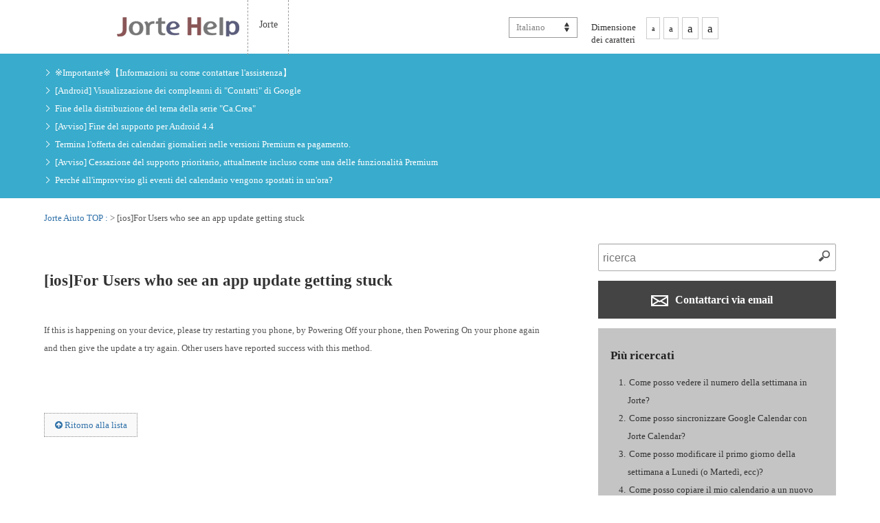

--- FILE ---
content_type: text/html; charset=UTF-8
request_url: https://support.jorte.net/information/detail.php?id=38&lang=it
body_size: 19646
content:
<!DOCTYPE html>
<html prefix="og: http://ogp.me/ns" dir="ltr" lang="it">
  <head>
    <meta http-equiv="content-type" content="text/html; charset=UTF-8">
    <meta name="viewport" content="width=device-width, initial-scale=1.0, minimum-scale=1.0, maximum-scale=1.0, user-scalable=0"> 
    <meta charset="utf-8" />
    
    <title>Jorte Aiuto</title>
    <meta name="description"		 content="Over 20,000,000 Jorte calendar & personal organizer user around the world, Jorte is the most functional calendar and organizer as easy use as paper." />
    <meta name="keywords"		 content="Jorte, Android, organizer, datebook, Calendar, Cloud, Google, Google Calendar, Google Tasks, Google Tasks, Local, synchronization, Plan, Schedule, Events, daily report, diary, free of charge" />
    <meta name="author"			 content="Jorte Inc." />
    
    <!-- for twitter / facebook -->
    <meta property="og:locale"		 content="en" />
    <meta property="og:type"		 content="website" />
    <meta property="og:site_name"	 content="Jorte Aiuto" />
    <meta property="og:image"		 content="jrtp593047c0cacaf.jpg" />
    <meta property="og:title"		 content="Jorte Aiuto" />
    <meta property="og:url"		 content="https://support.jorte.net/information/detail.php?id=38&lang=it" />
    <meta property="og:description"	 content="Over 20,000,000 Jorte calendar & personal organizer user around the world, Jorte is the most functional calendar and organizer as easy use as paper." />
    
    <meta name="twitter:card"		 content="summary" />
    <meta name="twitter:site"		 content="https://support.jorte.net/information/detail.php?id=38&lang=it" />
    <meta name="twitter:title"		 content="Jorte Aiuto" />
    <meta name="twitter:description"	 content="Over 20,000,000 Jorte calendar & personal organizer user around the world, Jorte is the most functional calendar and organizer as easy use as paper." />
    <meta name="twitter:image"		 content="jrtp593047c0cacaf.jpg" />
    <!-- /twitter / facebook -->
    
    <link href="jrtp593047c0cab44.ico" rel="apple-touch-icon-precomposed">
    <link rel="shortcut icon" href="jrtp593047c0cab44.ico" />
    
    <!--[if lt IE 9]>
    <script src="/Assets/js/html5shiv.js"></script>
    <script src="/Assets/js/css3-mediaqueries.js"></script>
    <![endif]-->
    
    <!-- <meta name="p:domain_verify" content="994bb7ebe97ec39e8f1809270d15e4fb"> -->
    
    <!-- Base CSS -->
    <link rel="stylesheet" media="all" href="/Assets/css/style.css">
    <link rel="stylesheet" media="all" href="/Assets/css/set.css">
    <link rel="alternate stylesheet" type="text/css" href="/Assets/css/mojiS.css" title="small" />
    <link rel="alternate stylesheet" type="text/css" href="/Assets/css/mojiM.css" title="standard" />
    <link rel="alternate stylesheet" type="text/css" href="/Assets/css/mojiL.css" title="large" />
    <link rel="alternate stylesheet" type="text/css" href="/Assets/css/mojiO.css" title="overlarge" />
    
    <link rel="stylesheet" type="text/css" media="screen and (min-width: 780px)" href="/Assets/css/stylePC.css" />
    <link rel="stylesheet" type="text/css" media="screen and (max-width: 779px)" href="/Assets/css/styleSP.css" />
    <link rel="stylesheet" media="all" href="/Assets/css/spNavi.css">
    
    <link href="/Assets/css/font-awesome.css" rel="stylesheet">
    <link rel='stylesheet prefetch' href='https://maxcdn.bootstrapcdn.com/font-awesome/4.2.0/css/font-awesome.min.css'>
    <link rel='stylesheet prefetch' href='https://fonts.googleapis.com/css?family=Roboto:400,100,400italic,700italic,700'>
    <!-- / Base CSS -->
    
    <!-- Custom CSS -->
    <link rel="stylesheet" media="all" href="/Assets/css/custom-style.css">
        <!-- / Custom CSS -->
    
    <!-- Base JS -->
    <script src='https://cdnjs.cloudflare.com/ajax/libs/jquery/2.1.3/jquery.min.js'></script>
    <script src="/Assets/js/styleswitcher.js"></script>
    <script src="/Assets/js/jquery-1.js"></script>
    <script type="text/javascript" src="/Assets/js/accordion-menu.js"></script>
    <script type="text/javascript" src="/Assets/js/swiper.js"></script>
    <!-- / Base JS -->
    
</head>
<body onContextmenu="return false">
<noscript><iframe src="//www.googletagmanager.com/ns.html?id=GTM-MHFMFM"
height="0" width="0" style="display:none;visibility:hidden"></iframe></noscript>
<script>(function(w,d,s,l,i){w[l]=w[l]||[];w[l].push({'gtm.start':
new Date().getTime(),event:'gtm.js'});var f=d.getElementsByTagName(s)[0],
j=d.createElement(s),dl=l!='dataLayer'?'&l='+l:'';j.async=true;j.src=
'//www.googletagmanager.com/gtm.js?id='+i+dl;f.parentNode.insertBefore(j,f);
})(window,document,'script','dataLayer','GTM-MHFMFM');</script><div id="fb-root"></div>
<script>(function(d, s, id) {
  var js, fjs = d.getElementsByTagName(s)[0];
  if (d.getElementById(id)) return;
  js = d.createElement(s); js.id = id;
  js.src = "//connect.facebook.net/it_IT/sdk.js#xfbml=1&appId=657506777660920&version=v2.0";
  fjs.parentNode.insertBefore(js, fjs);
}(document, 'script', 'facebook-jssdk'));</script><script>!function(d,s,id){var js,fjs=d.getElementsByTagName(s)[0],p=/^http:/.test(d.location)?'http':'https';if(!d.getElementById(id)){js=d.createElement(s);js.id=id;js.src=p+'://platform.twitter.com/widgets.js';fjs.parentNode.insertBefore(js,fjs);}}(document, 'script', 'twitter-wjs');</script>
  <div id="index"><!-- //////////// ▽INDEX //////////// -->

  <!-- ALL header -->
  <header>
    <!-- inner -->
<div class="inner" dir="ltr"><!-- fixed ltr -->
  <a href="/" class="header-logo"><img src="/Assets/img/_all/logo.gif" alt=""></a>
  <a href="#" class="menu-trigger sp"><img src="/Assets/img/_all/bunsmenu.gif" alt=""></a>
  <nav>
    <h2 class="hide-text-h0">Jorte Menu</h2>
    <ul class="navigation">
      <!-- <li><a href="/appli/?id=2">Jorte</a></li> -->
    <li><a href="/?appli=2">Jorte</a></li>
  </ul>

<ul class="user-navigation pc">
      <li class="pulldown-menu">
      <a href="javascript:void(0)" onclick="return false;">Italiano</a>
      <ul class="lang-pulldown-others">
                  <li><a href="/information/detail.php?id=38&lang=en">English</a></li>
                  <li><a href="/information/detail.php?id=38&lang=ja">日本語</a></li>
                  <li><a href="/information/detail.php?id=38&lang=de">Deutsch</a></li>
                  <li><a href="/information/detail.php?id=38&lang=ko">한국어</a></li>
                  <li><a href="/information/detail.php?id=38&lang=fr">Français</a></li>
                  <li><a href="/information/detail.php?id=38&lang=es">Español</a></li>
                  <li><a href="/information/detail.php?id=38&lang=th">ภาษาไทย</a></li>
                  <li><a href="/information/detail.php?id=38&lang=pl">Polski</a></li>
                  <li><a href="/information/detail.php?id=38&lang=ru">Русский</a></li>
                  <li><a href="/information/detail.php?id=38&lang=tr">Türkçe</a></li>
                  <li><a href="/information/detail.php?id=38&lang=ar">العربية</a></li>
                  <li><a href="/information/detail.php?id=38&lang=zh-CN">中文简体字</a></li>
                  <li><a href="/information/detail.php?id=38&lang=zh-TW">中文繁體字</a></li>
              </ul>
    </li>
    
  
   <li>
    <div id="MojiSize">
      <div id="MojiSizeL">Dimensione dei caratteri</div>
      <div id="MojiSizeR">
        <ul class="fontSize">
          <li class="MojiS small"><a href="javascript:void(0);" onclick="setActiveStyleSheet('small'); return false;">a</a></li>
          <li class="MojiM standard"><a href="javascript:void(0);" onclick="setActiveStyleSheet('standard'); return false;">a</a></li>
          <li class="MojiL large"><a href="javascript:void(0);" onclick="setActiveStyleSheet('large'); return false;">a</a></li>
          <li class="MojiL overlarge"><a href="javascript:void(0);" onclick="setActiveStyleSheet('overlarge'); return false;">a</a></li>
        </ul>
      </div>
    </div>
  </li>
</ul>
  </nav>
</div>
<!-- /.inner -->
 
  </header>
  <!-- /ALL header -->

  <!-- //////////////////////////////////// * contents-body * //////////////////////////////////// -->
  <div class="contents-body">
    
    <!-- infoBlue -->
    <section id="infoBlue">

  <ul>
                
      
                                          <li><a href="/information/detail.php?id=801&device=1" >※Importante※【Informazioni su come contattare l'assistenza】</a></li>
                    
      
                                          <li><a href="/information/detail.php?id=773&device=1" >[Android] Visualizzazione dei compleanni di "Contatti" di Google</a></li>
                    
      
                                          <li><a href="/information/detail.php?id=737&device=1" >Fine della distribuzione del tema della serie "Ca.Crea"</a></li>
                    
      
                                          <li><a href="/information/detail.php?id=654&device=1" >[Avviso] Fine del supporto per Android 4.4</a></li>
                    
      
                                          <li><a href="/information/detail.php?id=544&device=1" >Termina l'offerta dei calendari giornalieri nelle versioni Premium ea pagamento.</a></li>
                    
      
                                          <li><a href="/information/detail.php?id=462&device=1" >[Avviso] Cessazione del supporto prioritario, attualmente incluso come una delle funzionalità Premium</a></li>
                    
      
                                          <li><a href="/information/detail.php?id=447&device=1" >Perché all'improvviso gli eventi del calendario vengono spostati in un'ora?</a></li>
                      
      </ul>
</section>
 
    <!-- /infoBlue -->

    <!-- DrawerMenu -->
    <div class="drawerMENU sp">
<!-- SP SPdrawer -->
<div class="overlay"></div>

<nav class="spNavi">
  <ul>
    <li class="noArrow">
      
      <!-- 検索 -->
      <dl class="search2">
        <dt><input id="search-box-text-sp" type="text" name="search" value="" onChange="moveSearchPagesSP('', '1');" placeholder="ricerca" /></dt>
        <dd><button onClick="return moveSearchPagesSP('', '1');"><span></span></button></dd>
      </dl>
      <!-- /検索 -->
    </li>

        <li class="openNav">
      <a href="javascript:void(0)"><span>Selezionare applicazione</span></a>
    </li>
    <div class="openedNav">
            	<li><a href="/?appli=2">Jorte</a></li>
          </div>
    
    <li class="openNav">
      <a href="javascript:void(0)"><span>Dimensione dei caratteri</span></a>
    </li>
    <div class="openedNav fontSize">
      <li class="noArrow small mojiac"><a href="javascript:void(0);" onclick="setActiveStyleSheet('small'); return false;"><span>a</span></a></li>
      <li class="noArrow standard"><a href="javascript:void(0);" onclick="setActiveStyleSheet('standard'); return false;"><span>a</span></a></li>
      <li class="noArrow large"><a href="javascript:void(0);" onclick="setActiveStyleSheet('large'); return false;"><span>a</span></a></li>
      <li class="noArrow overlarge"><a href="javascript:void(0);" onclick="setActiveStyleSheet('overlarge'); return false;"><span>a</span></a></li>
    </div>

        <li class="openNav">
      <a href="javascript:void(0)"><span>Selezionare la lingua</span></a>
    </li>
    <div class="openedNav">
              <li><a href="/information/detail.php?id=38&lang=en">English</a></li>
              <li><a href="/information/detail.php?id=38&lang=ja">日本語</a></li>
              <li><a href="/information/detail.php?id=38&lang=de">Deutsch</a></li>
              <li><a href="/information/detail.php?id=38&lang=ko">한국어</a></li>
              <li><a href="/information/detail.php?id=38&lang=fr">Français</a></li>
              <li><a href="/information/detail.php?id=38&lang=es">Español</a></li>
              <li><a href="/information/detail.php?id=38&lang=th">ภาษาไทย</a></li>
              <li><a href="/information/detail.php?id=38&lang=pl">Polski</a></li>
              <li><a href="/information/detail.php?id=38&lang=ru">Русский</a></li>
              <li><a href="/information/detail.php?id=38&lang=tr">Türkçe</a></li>
              <li><a href="/information/detail.php?id=38&lang=ar">العربية</a></li>
              <li><a href="/information/detail.php?id=38&lang=zh-CN">中文简体字</a></li>
              <li><a href="/information/detail.php?id=38&lang=zh-TW">中文繁體字</a></li>
          </div>
    
  </ul>
</nav>
<!-- SP SPdrawer -->
 </div>
    <!-- /DrawerMenu -->

    <section id="breadcrumbs">
      <div class="breadcrumbsLink"><a href="/">Jorte Aiuto TOP : </a> > <span id="crumb-detail-category"></span></div>
    </section>

    <!-- /.contents-area -->
    <div class="contents-area">

      <!-- //////////////////////////////////// * MAIN * //////////////////////////////////// -->
      <div class="mainarea">

        <!-- submenuswip -->
         
        <!-- /submenuswip -->

        <!-- information detail -->
        

  <!-- INFO page -->
  <section class="information">

    <h1>[ios]For Users who see an app update getting stuck</h1>

    <!-- intro -->
    <div class="textarea">
      <p>If this is happening on your device, please try restarting you phone, by Powering Off your phone, then Powering On your phone again and then give the update a try again. Other users have reported success with this method.</p>    </div>

  </section>

  <div class="BackLink">
    <a class="button" href="./"><i class="fa fa-arrow-circle-up"></i> Ritorno alla lista</a>
  </div>



 
        <!-- / information detail -->

      </div><!-- //////////// △ MAIN  //////////// -->

      <!-- //////////// * SIDE * //////////// -->
      <div class="sidearea">


<!-- 検索 -->
<dl class="search2">
<dt><input id="search-box-text" type="text" name="search" value="" onChange="moveSearchPages('', '');" placeholder="ricerca" /></dt>
<dd><button onClick="return moveSearchPages('', '');"><span></span></button></dd>
</dl>
<!-- /検索 -->

<div class="MailButton">
      <a class="button buttonBK" href="/inquiry/"><img src="/Assets/img/_all/ico_mail.png">  Contattarci via email</a>
    <!-- <a class="button buttonBK" href="mailto:support@jorte.com"><img src="/Assets/img/_all/ico_mail.png">  Contattarci via email</a> -->
  </div>

<div class="FormButton">
 <a class="button buttonBK" href="/inquiry/">
 Modulo di Contatto</a>
</div>


<!-- DeviceList -->
<!-- DeviceList -->
<!-- /DeviceList --> 
<!-- /DeviceList -->

<!-- AccessRank -->
<!-- AccessRank -->

  <div id="AccessRank">

    <h2>Più ricercati</h2>

    <ol>
                            

        <li><a href="/article/detail.php?id=970&device=1">Come posso vedere il numero della settimana in Jorte?<!-- [334] --></a></li>
                              

        <li><a href="/article/detail.php?id=935&device=1">Come posso sincronizzare Google Calendar con Jorte Calendar?<!-- [6] --></a></li>
                              

        <li><a href="/article/detail.php?id=957&device=1">Come posso modificare il primo giorno della settimana a Lunedi (o Martedì, ecc)?<!-- [3] --></a></li>
                              

        <li><a href="/article/detail.php?id=938&device=1">Come posso copiare il mio calendario a un nuovo telefono?<!-- [2] --></a></li>
                              

        <li><a href="/article/detail.php?id=958&device=1">Come posso ingrandire la dimensione dei caratteri?<!-- [2] --></a></li>
                  </ol>

        <div class="LinkRight"><a href="/ranking/access.php">> Vedi più</a></div>

  </div>

<!-- /AccessRank -->

<!-- /AccessRank -->

<!-- QuestionRank -->
<!-- QuestionRank -->
<!-- /QuestionRank -->

<!-- /QuestionRank -->

<!-- OtherBox -->
<!-- OtherBox -->
  <div id="OthersLink">
    <p><a href="/information/"><i class="fa fa-check-square"></i> Annunci precedenti</a></p>
  </div>
<!-- /OtherBox --> 
<!-- /OtherBox -->


</div>
 
      <!-- //////////// * SIDE * //////////// -->

    </div><!-- /.contents-area -->

  </div>
  <!-- ////////////  ▲ contents-body  //////////// -->

  <!-- ALL footer -->
  <footer>
    <!-- footer -->
<div class="inner">
  <div class="clearfix">
    <nav class="footnav">
      <ul class="clearfix">
        <li><a href="http://www.jorte.com/en/company.php">About Us</a></li>
	        <li><a href="http://www.jorte.com/en/kiyaku.php">Terms of Use</a></li>
        <li><a href="http://www.jorte.com/en/privacy.php">Privacy Policy</a></li>
	      </ul>
    </nav>
    <div class="foot-sns">
      <ul class="clearfix">
        	  <li><div class="fb-like" data-href="https://www.facebook.com/jorte.net" data-layout="button" data-action="like" data-show-faces="false" data-share="false"></div></li>
	        	  <li><a href="https://twitter.com/share" class="twitter-share-button" data-lang="en" data-count="none">twitter</a></li>
	        	  <li><div class="g-plusone" data-size="medium" data-annotation="none"></div></li>
	      </ul>
    </div>
  </div>
  <p class="copyright opensans">&#169; 2025 <a href="http://www.jorte.com/">Jorte Inc.</a> All Rights Reserved.</p>
  <div class="to-top"><a href="#">All'inizio di pagina<img src="/Assets/img/_all/arrow-up.png" alt="Close Menu" width="22" height="12"></a></div>
</div>
<div id="modal-back">
  <div id="media-modal-box">
    <p>広告出稿やコラボレーションのご相談については、以下のアドレスまでご連絡ください。<br>
    <a href="mailto:media@jorte.com">media@jorte.com</a><br></p>
  </div>
</div>
 
  </footer>
  <!-- /ALL footer -->

  <!-- contact -->
  <div id="modal-back">
  <div id="media-modal-box">
    <p>広告出稿やコラボレーションのご相談については、以下のアドレスまでご連絡ください。<br>
    <a href="mailto:media@jorte.com">media@jorte.com</a><br></p>
  </div>
</div>
 
  <!-- /contact -->

    </div><!-- //////////// △INDEX //////////// -->

    <!---->
    
    <script type="text/javascript" src="/Assets/js/spNavi.js"></script>
    <script type="text/javascript" src="/Assets/js/custom_scripts.js"></script>
    
<script>
  var head = $('head');
  var headChildren = head.children();
  var childrenLength = headChildren.length;
  
  var ext_title = '[ios]For Users who see an app update getting stuck';
  var ext_head_title = ext_title + ' Jorte Aiuto';
  var ext_description = '';
  var ext_keyword = '';
  var ext_crumb_category = '[ios]For Users who see an app update getting stuck';
  
  if( ext_title != '' ) {
    window.document.title = ext_head_title;
    if($('#crumb-detail-title').length){
      $('#crumb-detail-title').text(ext_title);
    }
    if($('#crumb-detail-category').length){
      $('#crumb-detail-category').html(ext_crumb_category);
    }
  }
  
  if( childrenLength > 0 ) {
    for(var i = 0;i < childrenLength;i++){
      var metaName = headChildren.eq(i).attr('name');
      var metaProperty = headChildren.eq(i).attr('property');
      
      if( (metaName === 'twitter:title') && (ext_title != '') ) {
        headChildren.eq(i).attr('content', ext_title);
      }else if( ((metaName === 'description') || (metaName === 'twitter:description')) && (ext_description != '') ){
        headChildren.eq(i).attr('content', ext_description);
      }else if( (metaName === 'keyword') && (ext_keyword != '') ) {
        headChildren.eq(i).attr('content', ext_keyword);
      }
      
      if( (metaProperty === 'og:title') && (ext_title != '') ) {
        headChildren.eq(i).attr('content', ext_title);
      }else if( (metaProperty === 'og:description') && (ext_description != '') ){
        headChildren.eq(i).attr('content', ext_description);
      }
    }
  }
</script>

  </body>
</html>

--- FILE ---
content_type: text/html; charset=utf-8
request_url: https://accounts.google.com/o/oauth2/postmessageRelay?parent=https%3A%2F%2Fsupport.jorte.net&jsh=m%3B%2F_%2Fscs%2Fabc-static%2F_%2Fjs%2Fk%3Dgapi.lb.en.W5qDlPExdtA.O%2Fd%3D1%2Frs%3DAHpOoo8JInlRP_yLzwScb00AozrrUS6gJg%2Fm%3D__features__
body_size: 159
content:
<!DOCTYPE html><html><head><title></title><meta http-equiv="content-type" content="text/html; charset=utf-8"><meta http-equiv="X-UA-Compatible" content="IE=edge"><meta name="viewport" content="width=device-width, initial-scale=1, minimum-scale=1, maximum-scale=1, user-scalable=0"><script src='https://ssl.gstatic.com/accounts/o/2580342461-postmessagerelay.js' nonce="0vYd8xlPEkhi2JhsXcsX4w"></script></head><body><script type="text/javascript" src="https://apis.google.com/js/rpc:shindig_random.js?onload=init" nonce="0vYd8xlPEkhi2JhsXcsX4w"></script></body></html>

--- FILE ---
content_type: text/css
request_url: https://support.jorte.net/Assets/css/style.css
body_size: 33667
content:
@charset 'utf-8';

/* HTML5 Reset */

html, body, body div, span, object, iframe, h1, h2, h3, h4, h5, h6, p, blockquote, pre, abbr, address, cite, code, del, dfn, em, img, ins, kbd, q, samp, small, strong, sub, sup, var, b, i, dl, dt, dd, ul, li, fieldset, form, label, legend, table, caption, tbody, tfoot, thead, tr, th, td, article, aside, figure, footer, header, hgroup, menu, nav, section, time, mark, audio, video {
	margin: 0;
	padding: 0;
	border: 0;
	outline: 0;
	font-size: 100%;
	vertical-align: baseline;
	background: transparent;
}

article, aside, figure, footer, header, hgroup, nav, section {display: block;}
img, object, embed {max-width: 100%;height: auto;}
html {overflow-y: scroll;}
ul {list-style: none;}

/* for IE6 */
li {zoom: 1;}
blockquote, q {quotes: none;}
blockquote:before, blockquote:after, q:before, q:after {content: '';content: none;}

a {margin: 0;padding: 0;font-size: 100%;vertical-align: baseline;background: transparent;text-decoration: none; color: #39abcc;word-wrap: break-word;}
a:hover {text-decoration: underline;}
del {text-decoration: line-through;}
abbr[title], dfn[title] {border-bottom: 1px dotted #000;cursor: help;}
table {border-collapse: collapse;border-spacing: 0;}
th, td {font-weight: normal;vertical-align: middle;}
hr {display: block;height: 1px;border: 0;border-top: 1px solid #ccc;margin: 1em 0;padding: 0;}
input, select {vertical-align: middle;}

pre {
	white-space: pre; /* CSS2 */
	white-space: pre-wrap; /* CSS 2.1 */
	white-space: pre-line; /* CSS 3 (and 2.1 as well, actually) */
	word-wrap: break-word; /* IE */
}

input[type="radio"] {vertical-align: middle;}
input[type="checkbox"] {vertical-align: middle;*vertical-align: middle;}

.ie6 input {vertical-align: middle;}

select,input,textarea {font: 99% sans-serif;}
table {font-size: inherit;font: 100%;}

a:hover,
a:active {outline: none;}
small {font-size: 85%;}
strong {font-weight: bold;}
td img {vertical-align: top;}
sub, sup {font-size: 75%;line-height: 0;position: relative;}

sup {top: -0.5em;}
sub {bottom: -0.25em;}
pre, code, kbd, samp {font-family: monospace, sans-serif;}
.clickable, label, input[type=button], input[type=submit], button {cursor: pointer;}
button, input, select, textarea {margin: 0;}
button {width: auto;overflow: visible;}
.ie7 img {-ms-interpolation-mode: bicubic;}
.ie6 html {filter: expression(document.execCommand("BackgroundImageCache", false, true));}
.clearfix {width:100%;zoom: 1;}
.clearfix:before, .clearfix:after {content: "\0020";display: block;height: 0;overflow: hidden;clear: both;}
select,input,textarea {color: #333;}
::-moz-selection {background: #fcd700;color: #fff;text-shadow: none;}
::selection {background: #fcd700;color: #fff;text-shadow: none;}
ins {background-color: #fcd700;color: #000;text-decoration: none;}
mark {background-color: #fcd700;color: #000;font-style: italic;font-weight: bold;}

/* HTML5 Reset end
-------------------------------------------------------------------------------*/


/* -------------------------------------------------------------------------------
font-family
------------------------------------------------------------------------------- */

/* デフォルトフォントファミリー設定 */
body,input,textarea,details {font-family: sans-serif;}

/*日本語*/
html[lang="ja"] body,input,textarea,details {font-family: "Hiragino Kaku Gothic ProN" , "メイリオ" , "meiryo" , "Osaka" , "MS P Gothic" , "ＭＳ Ｐゴシック", sans-serif;}

/*English */
html[lang="en"] body,input,textarea,details,
/*Deutsch*/
html[lang="de"] body,input,textarea,details,
/*polski*/
html[lang="pl"] body,input,textarea,details,
/*Português*/
html[lang="pt"] body,input,textarea,details,
/*Türk*/
html[lang="tr"] body,input,textarea,details,{font-family: sans-serif;}
/*italiano*/
html[lang="it"] body,input,textarea,details {font-family: 'Times New Roman' , 'Times' , serif;}
/*français*/
html[lang="fr"] body,input,textarea,details,{font-family: 'GrasItalique' , sans-serif;}
/*español*/
html[lang="es"] body,input,textarea,details,{font-family: 'NigritaCursiva' , sans-serif;}
/*русский*/
html[lang="ru"] body,input,textarea,details {font-family: 'Times New Roman' , 'Arial';}
/*中文繁體字*/
html[lang="zh-CN"] body,input,textarea,details {font-family: "微軟正黑體" , sans-serif;}
/*中文简体字*/
html[lang="zh-TW"] body,input,textarea,details {font-family: "微软雅黑" , sans-serif;}
/*한국어*/
html[lang="ko"] body,input,textarea,details {font-family: "Gulim" , sans-serif;}
/*ภาษาไทย*/
html[lang="th"] body,input,textarea,details {font-family: 'Tahoma' , sans-serif;}
/*العربية*/
html[lang="ar"] body,input,textarea,details {font-family: 'Simplified Arabic' , 'Lucid Grande' , sans-serif; }


/* 配置 */
.left {float: left;}
.right {float:right;}
.alignleft {text-align:left}
.aligncenter {text-align:center}
.alignright {text-align:right}

/* ブロック要素・インライン要素 */
.dis-n {display: none;}
.dis-b {display: block;}
.dis-i {display: inline;}
.dis-ib {display: inline-block;}


/* テキスト飛ばし */
.hide-text {text-indent: -9999px;}
.hide-text-h0 {text-indent: -9999px;height: 0;}


/* フォント */

/* google open-sans */
.opensans {font-family: 'Open Sans', sans-serif;}

.bold {font-weight: bold;}
.italic {font-style: italic;}
.red {color: #ed4648;}

.line-height-narrow {line-height: 1.6 !important;}

.pt10 {padding-top: 10px;}
.mb10 {margin-bottom: 10px;}



/* *********************************
全体設定
********************************* */
body {
	width: 100%;
	background: #fff;
	font-size: 13px;
	color: #333;
	line-height: 1.4;
}


/* *********************************
ボックス設定
********************************* */

.inner {width: 100%;max-width: 1000px;margin: 0 auto;}
.contents-area {max-width: 1200px; width: 90%!important; margin: 1% auto; position: relative; overflow: hidden;}
.contents-body {width: 100%;padding-top: 80px; z-index: 5;}


/*section*/
#breadcrumbs {width: 100%; background: #fff;  float: left; text-align: center; margin:1% 0 2%; 0}
.breadcrumbsLink {text-align: left; margin: 0 auto;max-width: 1200px; width: 90%; color: #555; line-height: 180%;}
.submenuswip {width: 100%; background: #fff; margin-bottom: 5%; float: left;}
.listsupport {width: 100%; background: #fff; margin-bottom: 3%; padding-top: 5%;}
.supportmain {width: 100%; background: #fff; margin-bottom: 3%; padding-top: 5%;}
.information {width: 100%; background: #fff; margin-bottom: 3%; padding-top: 5%;}


/* *********************************
header
********************************* */

header {
	width: 100%;
	height: 80px;
	position: fixed;
	top: 0;
	display: block;
	background: #fff;
	z-index: 10000;
    border-bottom: 2px solid #39abcc;
}

.header-logo {float: left; min-width: 180px; height: 53px; padding-top: 1.5%; margin-right: 1%; padding-left: 3%;}




/* *********************************
ヘッダー内ナビゲーション
********************************* */

header nav {float: left;}
header nav h2 {text-indent: -9999px;width: 0;height: 0;}

#sp_menu_btn {display: none;}

.navigation {float: left;min-width: 310px;max-width: 413px;}

.navigation>li {
	float: left;
	-moz-box-sizing: border-box;
	-webkit-box-sizing: border-box;
	box-sizing: border-box;
    padding: 0 5%;
    border-right:1px dashed #999;
    height: 80px;
}

.navigation>li:first-child{border-left:1px dashed #999;}

.navigation>li>a {
	display: block;
    color: #444;
    margin-top: 25px;
    text-decoration: none;
    font-size: 110%;
}

.navigation>li>a:hover {
	display: block;
    color: #39abcc;
    margin-top: 25px;
    text-decoration: none;
}
.navigation>li>a:active {
	display: block;
    color: #39abcc;
    margin-top: 25px;
    text-decoration: none;
}


/* 文字サイズ */
#MojiSize {margin-top: 25px; width: 400px; overflow: hidden; position: absolute;}
#MojiSizeL {width: 18%; float: left; padding-top: 1.5%;}
#MojiSizeR {width: 80%;text-align: right; float: right;}

ul.fontSize {
	*zoom: 1; /*forIE6,7*/
	margin-bottom: 0;
}
ul.fontSize:after {
	content: "";
	display: block;
	clear: both; 
}
ul.fontSize li {
padding: 15px 7px;
    margin-right: 5px;
    float: left;
    cursor: pointer;
    display: block;
    color: #444;
    width: auto;
    height: 12px;
    border: 1px solid #ccc;
    line-height: 1px;
    text-decoration: none;
}

ul.fontSize li a {color: #222;}
ul.fontSize li a:hover {color: #39abcc; font-weight: bold;}
ul.fontSize li a:visited {color: #39abcc; font-weight: bold; border: none;}
ul.fontSize li a:focus {outline: none;}

ul.fontSize li.mojiac {background: #39abcc;}
ul.fontSize li.mojiac a {color: #ffffff!important;}

.MojiS {font-size:80%;}
.MojiM {font-size:100%;}
.MojiL {font-size:130%;}
.MojiO {font-size:160%;}










/* ここから消す？

.menu-Jorte a {width: 100px;}

.menu-Jorte>a:hover,
.menu-Jorte.current>a,
.menu-Jorte>a.hover {}

.menu-function>a {
	width: 74px;
	background: url('/jp/asset/img/common/menu-function.png') left top no-repeat;
	cursor: default;
}

.menu-function>a:hover,
.menu-function.current>a,
.menu-function>a.hover {
	background-image: url('/jp/asset/img/common/menu-function_on.png');
}

.menu-download a {
	width: 119px;
	background: url('/jp/asset/img/common/menu-download.png') left top no-repeat;
}

.menu-premium a {
	width: 109px;
	background: url('/jp/asset/img/common/menu-premium.png') left top no-repeat;
}

.subnavi {
	position: absolute;
	top: 80px;
	left: 0;
	height: 60px;
	width: 100%;
	display: none;
	overflow: visible;
}

.menu-about .subnavi {
	background: #33b597;
}

.menu-function .subnavi {background: #91cf4a;}


ここまで消す？ */
/*
.subnavi li {float: left;line-height: 60px;padding: 0 25px;}
.subnavi li a:before {content: "＞";}
.subnavi li a {color: #fff;background: transparent;}
*/
header .inner {position: relative;}


.user-navigation {width: 400px;position: absolute;top: 0;right: 0;}
.user-navigation li {float: left;}
.user-navigation li a {display: block;height: 80px;text-decoration: none;
	/*overflow: hidden;*/
	/*text-indent: -9999px;*/}
.user-navigation .pulldown-menu {margin-right: 20px;width: 100px;}
.user-navigation .pulldown-menu li {float: none;}
.user-navigation .pulldown-menu a {
	text-indent: 0;
	height: auto;
	overflow: visible;
	color: #838383;
	text-decoration: none;
	border: 1px solid #999;
	border-top: 0 none;
	display: block;
	background: #fff;
	padding: 5px 10px;
}

.user-navigation .pulldown-menu a:hover {background: #e7e7e7;}
.user-navigation .pulldown-menu>a {border: 1px solid #999;margin-top: 25px;
background: #fff url(../img/_all/icon_lang_arrow.png) 80px 6px no-repeat;}
.user-navigation .pulldown-menu>a:hover {background: #e7e7e7 url(../img/_all/icon_lang_arrow.png) 80px 6px no-repeat;}
.lang-pulldown-others {display: none;}
.user-navigation .pulldown-menu:hover .lang-pulldown-others {display: block;}




/* *********************************
footer
********************************* */

footer {
	-moz-box-sizing: border-box;
	-webkit-box-sizing: border-box;
	box-sizing: border-box;
	width: 100%;
	background: #555;
	padding: 35px 0 20px 20px;
}

footer .inner {position: relative;}
.foot-sns {margin-bottom: 10px;padding-right: 180px;width: 200px;float: right;}
.foot-sns ul li {float: left;margin-left: 10px;}

.copyright {color: #fff;text-align: center;}
.copyright a {color: #fff;text-decoration: none;}

.to-top a {
	display: block;
	width: 61px;
	height: 62px;
	position: absolute;
	right: 0;
	top: 0;
	cursor: pointer;
	background: url('../img/_all/to-top.png') center center no-repeat;
	z-index: 500;
	text-indent: -9999px;
}

/* *********************************
footer内ナビゲーション
********************************* */
.footnav {margin-bottom: 45px;float: left; font-size: 100%;}
.footnav ul li {float: left;padding: 0 15px;border-left: 1px solid #fff;}
.footnav ul li:first-child {border-left: none;}
.footnav ul li a {color: #fff;}


#modal-back {
    display: none;
    background: #999;
    background: rgba(0,0,0,.3);
    z-index: 99999;
    position: fixed;
    top: 0;
    left: 0;
    width: 100%;
    height: 100%;
}


/* *********************************
TOPメイン
********************************* */
.mt10 {margin-top: 10px;}
.mt20 {margin-top: 10px;}
.mb10 {margin-top: 20px;}
.mb20 {margin-top: 20px;}

#infoBlue {background: #39abcc; width: 100%; margin-bottom: 5px; text-align: center; padding: 1% 0;}

#infoBlue ul {max-width: 1200px; width: 90%; color: #fff; text-align: left;  margin: 0 auto;}
#infoBlue ul li {line-height: 200%;position: relative;padding-left: 1.2em;}
#infoBlue ul li::after {
	display: block;
	content: '';
	position: absolute;
	top: .7em;
	left: 0em;
	width: 6px;
	height: 6px;
	border-right: 1px solid #fff;
	border-bottom: 1px solid #fff;
	-webkit-transform: rotate(-45deg);
	transform: rotate(-45deg);
    color: #fff;
}
#infoBlue ul li a{color: #fff;}


/* ━━━━━━━━━━━━━
accordion
━━━━━━━━━━━━━━ */


.supportnav {width: 100%; position: relative; }
.supportnav ul {list-style: none; margin: 0; padding: 0;}
.supportnav ul li { /* Sub Menu */}
.supportnav ul li a {
  display: block;
  background: #f7f7f7;
  padding: 2%;
  color: #333;
  font-size: 120%;
  border-bottom: 1px solid #cfcfcf;
}
.supportnav ul li a:hover {
  background: #39abcc;
  color: #fff;
}
.supportnav ul li a .fa {width: 16px;text-align: center; margin:5px 10px 10px 0; color: #39abcc; padding-right: 3%;}
.supportnav ul li a:hover .fa {color: #fff;}
.supportnav ul li a .badge {
  display: inline-block;
  background: #fff;
  /* IE Fallback */
  background: rgba(255, 255, 255, 0.2);
  padding: 3px 7px;
  color: #fff;
  font-size: 12px;
  font-weight: 800;
}
.supportnav ul li ul li a {
background: #def7fe;
    border-left: 4px solid transparent;
    padding: 2%;
    border-bottom: 1px solid #cfcfcf;
}
.supportnav ul li ul li a:hover {background: #39abcc; color: #fff;}
.supportnav ul li ul li a:active {background: #39abcc; color: #fff;}

.supportnav ul li a .supportnavOP {background: url('../img/ic_open.png') left top no-repeat;width: 30px;}

ul.textarea ul li {list-style: circle!important; margin: 1% 0 2% 4%; line-height: 120%;}
ol.textarea ul li {list-style: circle!important; margin: 1% 0 2% 4%; line-height: 120%;}
ul#textarea ul li {list-style: circle!important; margin: 1% 0 2% 4%; line-height: 120%;}
ol#textarea ul li {list-style: circle!important; margin: 1% 0 2% 4%; line-height: 120%;}

/* *********************************
中ページメイン
********************************* */

.textarea{margin: 5% 0 10% 0; text-align: left; line-height: 200%; color: #555;}
.textarea p {padding: 1% 0;}
.textarea h2 {
    text-align: left;
    background-image: url(../img/page/ico_set.png);
    background-repeat: no-repeat;
    background-position: 2% 45%;
    line-height: 160%;
    color: #fff;
    background-color: #39abcc;
    padding-left: 7%;
    font-weight: 600;
    letter-spacing: 1px;
    margin-bottom: 2%;
    padding: 2% 1% 2% 7%;
    font-size: 150%;
}

.textarea h3{
    text-align: left;
    font-size: 180%;
    background-image: url(../img/page/ico_faq.png);
    background-repeat: no-repeat;
    background-position: 0% 30%;
    height: 50px;
    line-height: 50px;
    color: #484647;
    background-color:#fff; 
    padding-left: 8%;
    font-weight: 600;
    letter-spacing: 1px;
    margin-bottom: 2%;
}

.textarea h4{ font-size: 140%; padding-top: 2%;}

ul.exposition{  padding:0; margin-bottom: 3%;}


ul.textarea ul li {list-style: circle!important; margin: 1% 0 2% 4%; line-height: 120%;}
ol.textarea ul li {list-style: circle!important; margin: 1% 0 2% 4%; line-height: 120%;}
ul#textarea ul li {list-style: circle!important; margin: 1% 0 2% 4%; line-height: 120%;}
ol#textarea ul li {list-style: circle!important; margin: 1% 0 2% 4%; line-height: 120%;}




/* *********************************
中ページメイン
********************************* */

.details{margin: 2% 0 10% 0; text-align: left; line-height: 200%; color: #555;}
.details p {padding: 2% 0 0 0;}
.details a {font-weight: 600;}
.details h2{
    text-align: left;
    font-size: 150%;
    background-image: url(../img/page/ico_set.png);
    background-repeat: no-repeat;
    background-position: 2% 45%;
    height: 50px;
    line-height: 50px;
    color: #fff;
    background-color:#39abcc; 
    padding-left: 7%;
    font-weight: 600;
    letter-spacing: 1px;
    margin-bottom: 2%;
    margin-top: 10%;
    }

.details h3{
    text-align: left;
    font-size: 180%;
    background-image: url(../img/page/ico_faq.png);
    background-repeat: no-repeat;
    background-position: 0% 30%;
    height: 50px;
    line-height: 50px;
    color: #484647;
    background-color:#fff; 
    padding-left: 8%;
    font-weight: 600;
    letter-spacing: 1px;
    margin-bottom: 2%;
    margin-top: 10%;
}

.details h4{ font-size: 140%; padding-top: 2%; }

ul.exposition{  padding:0; margin-bottom: 3%;}


.details ul li {list-style: circle!important; margin: 1% 0 2% 4%; line-height: 180%;}
.textarea ul li {list-style: circle!important; margin: 1% 0 2% 4%; line-height: 180%;}


/* 数字 */

ol.no{
  counter-reset:number; 
  list-style-type: none!important; 
  padding:0; 
  margin: 4% 0 5% 0;
}
ol.no li{
  position: relative;
  padding: 0.5em;
  line-height: 1.5em;
  background: #fff;
  border-left : solid 35px #39abcc;
  margin-bottom: 2%;
}
ol.no li:before{
  /* 以下数字をつける */
  position: absolute;
  counter-increment: number;
  content: counter(number);
  /*数字のデザイン変える*/
  display:inline-block;
  color: white;
  font-family: 'Avenir','Arial Black','Arial',sans-serif;
  font-weight:bold;
  font-size: 15px;
  top: 50%;
  -moz-transform: translateY(-50%);
  	-webkit-transform: translateY(-50%);
  	-o-transform: translateY(-50%);
  	-ms-transform: translateY(-50%);
  	transform: translateY(-50%);
  left: -35px;
  width: 35px;
  height: 1em;
  line-height: 1;
  text-align:center;
}

.circle {list-style: circle!important; margin: 1% 0 2% 4%; line-height: 120%;}
.number {list-style: decimal-leading!important; margin: 2% 0 2% 4%; line-height: 220%;}
.numberT {color: #39abcc; font-size: 110%; font-weight: 600; margin-left: 0.3%;}





/* abc */
ol.abc{padding:0; margin: 3% 0 5% 0;}
ol.abc li{list-style-type: upper-alpha!important; margin-left: 7%!important; }

.process {width: 100%;margin: 6% 1% 3% 0;}
.step {background: #39abcc; padding: 5px 10px; color: #fff; font-size: 100%; font-weight: 600;}
.stepT {color: #39abcc; font-size: 110%; font-weight: 600; margin-left: 1%;}
.abcQ {width: 98%; border: 1px solid #ebebba; padding: 2%; background: #ffffee;}
.abcQ h6{font-size: 110%; color: #222;}

.abcThanks {width: 98%; border: 1px solid #39abcc; padding: 2%; background: #def7fe;font-size: 120%; color: #222; margin: 2% auto;}
.abcThanks p {font-size: 90%;  color: #555;}
.textRed {color:#ed4648;}


/* question */
#question  {background: #fff; width: 90%; text-align: center; padding: 4% 1%; margin: 5% auto; overflow: hidden; border: 1px solid #39abcc;border-radius:8px;}
#question h5{font-size: 130%; font-weight: 600; color: #555; text-align: center; margin-bottom: 2%;}


.Qlist li  {
  display: list-item;  /* 縦に並べる */
  list-style-type: none;
  text-transform: uppercase;
  padding: 0.5em;
  font-size: 120%;
}

.Qlist li iinput {font-size: 120%;}


@media (min-width: 779px) {
  .Qlist li {
    display: inline-block;  /* 横に並べる */
  }
}


/* ━━━━━━━━━━━━━
FAQ accordion
━━━━━━━━━━━━━━ */


.FAQnav {width: 100%; position: relative; }
.FAQnav ul {list-style: none; margin: 0; padding: 0; }
.FAQnav ul li { border-top: 1px solid #cfcfcf;}
.FAQnav ul li a {
  display: block;
  background: #fff;
  padding: 2%;
  color: #555;
  font-size: 120%;
}
.FAQnav ul li a:hover {
  background: #def7fe;
  color: #39abcc;
}
.FAQnav ul li a .fa {width: 16px;text-align: center; margin:5px 10px 10px 0; color: #39abcc; padding-right: 3%;}
.FAQnav ul li a:hover .fa {color: #39abcc;}
.
.FAQnav ul li ul li a {background: #f7f7f7; border-left: 4px solid transparent; padding: 2%;}
.FAQnav ul li ul li a:hover {background: #def7fe; color: #39abcc;}
.FAQnav ul li ul li a:active {background: #def7fe; color: #39abcc;}

.faq {width: 98%; text-align: left; margin: 3% 0 3% 2%; padding-bottom: 2%;}
.faq:first-child {border-bottom: 1px dashed #c0c0c0;}
.faq h5 {font-size: 130%;}
.faq h6 {font-size: 130%; color: #39abcc;}



/* ━━━━━━━━━━━━━
INFO list
━━━━━━━━━━━━━━ */


.INFOnav {width: 100%; position: relative; margin-top: 5%;  border-bottom: 1px dashed #cfcfcf;}
.INFOnav ul {list-style: none; margin: 0; padding: 0; }
.INFOnav ul li { border-top: 1px dashed #cfcfcf; list-style: none!important;}



.INFOnav ul li a {
  display: block;
  background: #fff;
  padding: 2%;
  color: #39abcc;
  font-size: 120%;
  font-weight: bold;
  letter-spacing: 1px;
}
.INFOnav ul li a:hover {
  background: #def7fe;
  color: #39abcc;
}
.INFOnav ul li a .fa {width: 16px;text-align: center; margin:5px 10px 10px 0; color: #39abcc; padding-right: 3%;}
.INFOnav ul li a:hover .fa {color: #39abcc;}
.
.INFOnav ul li ul li a {
background: #f7f7f7;border-left: 4px solid transparent; padding: 2%;}


.INFOsub {font-size: 90%; color: #666; width: 90%; margin-left: 2%;}



/* info area */

.infoT01{font-size: 120%; font-weight: bold;}
.infoT02{font-size: 110%; font-weight: bold;}


.blueB {font-size: 130%; color: #2da2c4; font-weight: bold;}


.square_btn{
    position: relative;
    display: inline-block;
    font-weight: bold;
    padding: 2%;
    text-decoration: none;
    color: #39abcc;
    background: #ECECEC;
    transition: .4s;
    margin:  3% 0;
  }

.square_btn:hover {
    background: #39abcc;
    color: white;
}




/* ━━━━━━━━━━━━━
pagenavi 
━━━━━━━━━━━━━━ */

.fq-pagenavi {
clear: both;
text-align:center;
background: #ebebba;
width: 100%;
padding: 5% 0;
border-top: 1px solid #cfcfcf;
}
.fq-pagenavi a, .fq-pagenavi span {
	color: #39abcc;
	background-color: #FFFFFF;
	padding: 8px 15px;
	margin: 0 2px;
	white-space: nowrap;
	-webkit-transition: 0.2s ease-in-out;
	-moz-transition: 0.2s ease-in-out;
	-o-transition: 0.2s ease-in-out;
	transition: 0.2s ease-in-out;
	text-align: center;
	text-decoration: none;
	border: thin dotted #39abcc;
}
.fq-pagenavi a:hover{color: #fff;background-color: #39abcc;}
.fq-pagenavi span.current{color: #fff;background-color: #39abcc;}
	



/* ━━━━━━━━━━━━━
MOVIE List accordion
━━━━━━━━━━━━━━ */


#MOVList {width: 100%; position: relative; color: #333;
  border-top: solid #ccc 1px;/*上のボーダー*/
  border-bottom: solid #ccc 1px;/*下のボーダー*/
  padding: 1em 0 1em 1.5em;
  font-size:120%;
  line-height:200%}
  
  
/*
#MOVList ol li {
  line-height: 180%;
  padding: 0.5em 0;
}


#MOVList ol li a {
  display: block;
  background: #fff;
  padding: 2%;
  color: #555;
  font-size: 120%;
   line-height: 180%;
}

*/


/* ******************************************************************
SIDEarea
****************************************************************** */




/* ━━━━━━━━━━━━━
検索BOX差替え
━━━━━━━━━━━━━━ */
dl.search2{
	position:relative;
	background-color:#fff;
	border:1px solid #aaa;
	border-radius:2px;
        height: 40px;
}
dl.search2 dt{
	padding: 0;
    font-size: 100%;
}
dl.search2 dt input{
	width:100%;
	height:40px;
	line-height:40px;
	background:none;
	border:none;
}
dl.search2 dd{
	position:absolute;
	top:0;
	right:0;
}
dl.search2 dd button{
	display:block;
	padding:8px;
	background:none;
	border:none;
}
dl.search2 dd button span{
	display:block;
	width:16px;
	height:18px;
	background:url('../img/_all/ico_loupe.png') no-repeat scroll 0 0;
    padding-top: 3%;
}

input[type="text"] {border: 1px solid #fff;}
input[type="text"]:focus {border: 1px solid #fff;outline: 0;}

/* ━━━━ 検索BOX差替え ここまで ━━━━ */

.MailButton {width:100%; text-align:left;     margin: 2% auto;}
.MailButton .button {
    display: inline-block;
    width: 100%;
    height: auto;
    font-weight: 400;
    text-align: center;
    text-decoration: none;
    outline: none;
    margin: 2% auto;
    padding: 5%;
}

/* ━━━━ 問合せボタン ━━━━ */
.MailButton .buttonBK {background-color: #444; color: #fff; font-size:120%; font-weight:600;}
.MailButton .buttonBK img {vertical-align:middle; margin-right:2%; margin-left:-5%;}

.MailButton a {color: #39abcc;text-decoration: underline;}
.button:hover {background-color: #39abcc; -webkit-transition: 0.5s; -o-transition: 0.5s; transition: 0.5s;}


/* ---------------------------- 問い合わせフォームボタン ---------------------------- */
.FormButton { display: none !important; }

@media only screen and (max-width: 779px) {
.FormButton { display: block !important; }
.FormButton {width:100%; text-align:left;     margin: 2% auto;}
.FormButton .button {
    display: inline-block;
    width: 100%;
    height: 54px;
    font-weight: 400;
    text-align: center;
    text-decoration: none;
    line-height: 54px;
    outline: none;
    margin: 2% auto;
}
.FormButton .buttonBK {background-color: #444; color: #fff; font-size:100%; font-weight:600;}

.FormButton a {color: #39abcc;text-decoration: underline;}
.button:hover {background-color: #39abcc; -webkit-transition: 0.5s; -o-transition: 0.5s; transition: 0.5s;}
}

/* ━━━━ デバイスリスト ━━━━ */
#CategoryList {background: #39abcc; width: 100%; text-align: left; padding: 8% 5%; margin-bottom: 5%;overflow: hidden;}
#CategoryList h2 {font-size: 130%; color: #fff; margin-bottom: 2%;}
#CategoryList h2 a {color: #f9f9f9;}
#CategoryList h2 a:hover {color: #f9f9f9; text-decoration: underline;}

#CategoryList ul {margin-bottom: 5%;}
#CategoryList ul li a {color: #fff!important; line-height: 200%; margin-left: 0%; font-size: 100%;}
#CategoryList ul li a:hover{text-decoration: underline;color: #f6f6f6; }

/* ━━━━ アクセスランキング ━━━━ */
#AccessRank {background: #c4c4c4; width: 100%; text-align: left; padding: 8% 5%; margin-bottom: 5%; overflow: hidden;}
#AccessRank h2 {font-size: 130%; color: #222; margin-bottom: 5%;}
#AccessRank ol {margin-left: 8%; border: none!important;}
#AccessRank ol li a {color: #333; line-height: 200%; margin-left: 1%; font-size: 100%;}
#AccessRank ol li a:hover {text-decoration: underline;color: #888; }

/* ━━━━ お問い合せランキング ━━━━ */
#QuestionRank {background: #444; width: 100%; text-align: left; padding: 8% 5%; margin-bottom: 5%; overflow: hidden;}
#QuestionRank h2 {font-size: 130%; color: #fff; margin-bottom: 5%;}
#QuestionRank ol {margin-left: 8%;color: #fff; border: none!important;}
#QuestionRank ol li a {color: #fff; line-height: 200%; margin-left: 1%; font-size: 100%;}
#QuestionRank ol li a:hover {text-decoration: underline;color: #f6f6f6; }

.LinkRight a {float: right; font-size: 110%; font-weight: 600; color: #fff; }
.LinkRight a:hover {color: #39abcc; }

#OthersLink  {background: #fff; width: 100%; text-align: left; padding: 8% 5%; margin-bottom: 5%; overflow: hidden; border: 1px solid #39abcc; font-size: 110%;}


/* ━━━━ アンケート ━━━━ */
/* 決定ボタン */
.decision {width:100%; text-align:center; margin:8% 0;}
.decision .button {
    display: inline-block;
    width: 200px;
    height: 54px;
    font-size: 18px;
    font-weight: 400;
    text-align: center;
    text-decoration: none;
    line-height: 54px;
    outline: none;

}

.decision .buttonKT {background-color: #333;color: #fff; font-size:120%; font-weight:600;}
.decision a {color: #39abcc;text-decoration: underline;}
.button:hover {background-color: #39abcc -webkit-transition: 0.5s; -o-transition: 0.5s; transition: 0.5s;}


.decision .buttonBL {background-color: #333;color: #fff; font-size:120%; font-weight:600;}
.decision .buttonBL a {color: #39abcc;text-decoration: underline;}
.button .buttonBL a hover {background-color: #39abcc -webkit-transition: 0.5s; -o-transition: 0.5s; transition: 0.5s;}



.BackLink {width:100%; text-align:left; margin:3% 0;}
.BackLink .button {
    display: inline-block;
    width: auto;
    height: auto;
    font-size: 100%;
    font-weight: 400;
    text-align: center;
    text-decoration: none;
    outline: none;
    background-color: #f9f9f9;
    border: 1px dotted #888;
    padding: 1% 2%;
}



/* *********************************
SNS
********************************* */

.pc-left-half,
.pc-right-half {
	-moz-box-sizing: border-box;
	-webkit-box-sizing: border-box;
	box-sizing: border-box;
	width: 45%;
	position: relative;
}

.pc-left-half {float: left;}
.pc-right-half {float: right;}

 @media only screen and ( max-width: 779px ) {

.pc-left-half,
.pc-right-half {width: 100%;float: none;}
}



#sns h1 {margin: 0 auto;}

#sns {margin-bottom: 60px;	margin-top: 138px;}
#sns .pc-left-half,
#sns .pc-right-half {position: relative;border-width: 2px;border-style: solid;}
#sns .pc-left-half {border-color: #bfebf7;}
#sns .pc-right-half {border-color: #c6ddfd;background-color: #ffffff;}
#sns .sns-icon {width: 82px;height: 82px;position: absolute;top: -78px;left: 50%;margin-left: -41px;}

#media {margin-bottom: 60px;}
#media .media-title {text-align: center;}
#media .media-title div {margin: 0 auto;background: #fff;display: inline-block;border-top: 1px solid #bebebe;border-left: 1px solid #bebebe;border-right: 1px solid #bebebe;padding: 10px 20px;font-weight: bold;}
#twitter-widget-outer,
#facebook-widget-outer {width: 100%;overflow: hidden;margin-bottom: -3px; text-align: center;}
#media .media-appeared {width: 100%;-moz-box-sizing: border-box;-webkit-box-sizing: border-box;box-sizing: border-box;border: 1px solid #bebebe;padding: 30px 60px 20px;background: #fff;text-align: center;}
#media .media-appeared a {display: inline-block;margin: 5px;}
 
 @media screen and ( max-width: 7790px ) {
#sns {margin-bottom: 20px;margin-top: 88px;}
#sns .pc-left-half {margin-bottom: 90px;}
#media .media-appeared {padding: 15px 15px 20px;}
#media .media-appeared a {max-width: 116px;margin: 1% 2%;}
}


.blog-naver {
      width:100%;
      height:375px;
      overflow-x:auto;
      -webkit-overflow-scrolling:touch;
      position: relative;
}

.blog {
     width:100%;
     height:100%;
     border:none;
     display:block;
     position: absolute;
}



/* ━━━━━━━━━━━━━
List 数字先頭
━━━━━━━━━━━━━━ */


ol#nolist {
  counter-reset:number; 
  list-style-type: none!important; 
  padding:0; margin: 3% 0 5% 0;
}
ol#nolist > li {
  position: relative;
  padding: 0 0 2% 2%;
  line-height: 180%;
  background: #fff;
  border-left : solid 35px #39abcc;
  margin-bottom: 2%;
  
}

ol#nolist > li:before{
  /* 以下数字をつける */
  position: absolute;
  counter-increment: number;
  content: counter(number);
  /*数字のデザイン変える*/
  display:inline-block;
  color: white;
  font-family: 'Avenir','Arial Black','Arial',sans-serif;
  font-weight:bold;
  font-size: 15px;
  top: 50%;
  -moz-transform: translateY(-50%);
  	-webkit-transform: translateY(-50%);
  	-o-transform: translateY(-50%);
  	-ms-transform: translateY(-50%);
  	transform: translateY(-50%);
    left: -35px;
    width: 35px;
    height: 1em;
    line-height: 1;
    text-align: center;
}


ol#nolist li ul {
	padding-left:10px;
}
ol#nolist li ul li {margin: 3% 0 2% 4%; line-height: 180%;list-style: circle!important;}

ol#nolist li ol {padding:0; margin: 3% 0 0 2%;}
ol#nolist li ol  li {list-style-type: decimal!important; margin-left: 7%!important; line-height: 220%; padding-left: 1%;}

ol#nolist li ol.abc {padding:0; margin: 3% 0 0 2%;}
ol#nolist li ol.abc li {list-style-type: upper-alpha!important; margin-left: 7%!important; line-height: 220%; padding-left: 1%;}





/* ━━━━━━━━━━━━━
searchlist
━━━━━━━━━━━━━━ */

.searchlist {width: 100%; position: relative;  margin: 5% 0;}
.searchlist ul {list-style: none; margin: 0; padding: 0;}
.searchlist ul li {padding: 2% 0; line-height: 180%; background: #fff; border-bottom: 1px dashed #888; font-size: 100%;}
.searchlist span{font-size: 80%; color: #888; padding-left: 2%; }

#list-more-button {background: #fcfcfc; text-align: center; width: 100%;}



--- FILE ---
content_type: text/css
request_url: https://support.jorte.net/Assets/css/spNavi.css
body_size: 3859
content:
@charset "UTF-8";




@media screen and (max-width: 779px) {

/*--------------------------------------------
SPドロワーメニュー
---------------------------------------------*/

.standard{font-size:120%;}
.large {font-size:150%;}
.overlarge {font-size:170%;}

header nav.g_nav {*zoom: 1;}
header nav.g_nav:after {content: ""; display: table; clear: both;}
header nav.g_nav:before {content: ""; display: table; }
header nav.g_nav li {float: left; list-style-type: none;}
.header {padding: 10px; box-sizing: border-box;}
.header a {color: #000120;}
.header .g_nav ul {text-align: right;}
.header .g_nav ul li {
float: none;
list-style-type: none;
display: inline-block;
text-align: center;
letter-spacing: 2px;
font-size: 11px;
margin-left: 35px;
vertical-align: top;
}
.header .g_nav ul li {font-size: 16px;font-weight: bold; }

.menu-trigger,
.menu-trigger span {
display: inline-block;
transition: all .4s;
box-sizing: border-box;
}
.menu-trigger {
position: absolute;
top: 0;
bottom: 0;
margin: auto;
right: 3%;
width: 84px;
height: 30px;
}

.overlay {
width: 100%;
height: 100%;
z-index: 9997;
position: fixed;
display: none;
top: 0;
left: 0;
background: rgba(0, 0, 0, 0.8);
}
.spNavi {
width: 100%;
position: absolute;
top: 63px;
left: 0;
background: #fff;
z-index: 9998;
transform: translate3D(0, -200%, 0);
-webkit-transform: translate3D(0, -200%, 0);
transition: all 300ms ease;
padding-top: 4%;
/*position: fixed;
position: absolute;
overflow-y: scroll;
height: 10000px;*/
}
.spNavi.active {
transform: translate3D(0, 0, 0);
-webkit-transform: translate3D(0, 0, 0);
}
.spNavi ul li {
width: 100%;
height: 60px;
display: table;
padding: 0 20px;
border-top: 1px solid #ccc;
position: relative;
box-sizing: border-box;
}

.spNavi ul li:first-child{border-top:none;}

.spNavi ul li:after {
content: '';
width: 10px;
height: 10px;
border: 0px;
border-top: solid 2px #000120;
border-right: solid 2px #000120;
-ms-transform: rotate(45deg);
-webkit-transform: rotate(45deg);
transform: rotate(45deg);
position: absolute;
top: 50%;
right: 19px;
margin-top: -6px;
}
.spNavi ul li.noArrow:before {
display: none;
}
.spNavi ul li.noArrow:after {
display: none;
}
.spNavi ul li.noArrow a {
font-weight: bold;
vertical-align: middle;
}
.spNavi ul li.openNav.active:before {
display: none;
}
.spNavi ul li.openNav:before {
content: '';
width: 10px;
height: 15px;
border: 0px;
border-right: solid 2px #000120;
position: absolute;
top: 50%;
right: 22px;
margin-top: -8px;
}
.spNavi ul li.openNav:after {
content: '';
width: 14px;
height: 10px;
border: 0px;
border-top: solid 2px #000120;
position: absolute;
transform: rotate(0);
-webkit-transform: rotate(0);
top: 50%;
right: 16px;
margin-top: -2px;
}
.spNavi ul li a {
display: table-cell;
vertical-align: middle;
padding: 20px 0;
}
.spNavi ul li a:active, .spNavi ul li a:focus {
color: #000120;
}
.spNavi ul li a span {
display: block;
line-height: 1.2em;
}
.spNavi ul li a span {
font-size: 120%;
font-weight: 600;
letter-spacing: 0.08em;
}
.spNavi ul li a span.ja {
font-size: 13px;
}
.spNavi ul li p {
display: table-cell;
vertical-align: middle;
padding-right: 0;
}
.spNavi ul li p .icon-box {
background: #000120;
display: inline-block;
width: 11px;
height: 11px;
vertical-align: middle;
margin-right: 5px;
position: relative;
margin-bottom: 1px;
}
.spNavi ul li p .icon-box i {
font-size: 10px;
position: absolute;
top: 0;
bottom: 0;
left: 0;
right: 0;
margin: auto;
width: 11px;
text-align: center;
color: #fff;
padding-left: 1px;
}
.spNavi ul li p a {
display: inline-block;
vertical-align: middle;
}
.spNavi ul .openedNav {
display: none;
}
.spNavi ul .openedNav li {
background: #39abcc;
}
/*
.spNavi ul .openedNav li:first-child {
border-bottom: 1px solid #fff;
}
*/
.spNavi ul .openedNav li:after {border-color: #fff;}
.spNavi ul .openedNav li:before {border-color: #fff;}
.spNavi ul .openedNav li a {color: #fff;}

.spNaviclose {margin-right: -66px!important; margin-top: 0px;}
 }
 
 

--- FILE ---
content_type: text/css
request_url: https://support.jorte.net/Assets/css/custom-style.css
body_size: 2030
content:
/******* for body position ********/
body { position: relative; }

/******** for contact form ********/
#modal-back {
	display: none;
	background: #999;
	background: rgba(0,0,0,.3);
	z-index: 99999;
	position: fixed;
	top: 0;
	left: 0;
	width: 100%;
	height: 100%;
}

#media-modal-box {
	background: #fff;
	width: 300px;
	padding: 15px;
	border-radius: 10px;
	-moz-box-sizing: border-box;
	-webkit-box-sizing: border-box;
	box-sizing: border-box;
	position: absolute;
	top: 50%;
	left: 50%;
	margin: -100px 0 0 -150px;
	font-size: 14px;
	line-height: 2;
}

#media-modal-box a {
	color: #69a2d8;
}


/******** for swiper button ********/
.swiper-slide-active {
  /* background-color: #39abcc; */
}
.swiper-custom-active {
  background-color: none;
}
.swiper-wrapper {
  padding-left: 30px;
  padding-right: 30px;
  box-sizing: border-box;
}

.swiper-custom-active a {
  border-bottom: 5px solid #ed4648;
}

.swiper-custom-active a.active {
  color: #ed4648;
}

/******** for sns form ********/
/* .foot-sns ul:after { clear: both; } */
/* .foot-sns ul li { float: left; margin-left: 10px; } */



/******** for thanks popup ********/
#more-attention-popup-parent {
  width: 100%;
  position: absolute;
  top: 50%;
  text-align: center;
  padding-left: 10px;
  padding-right: 10px;
  box-sizing: border-box;
}

#more-attention-popup-content {
  padding: 10px;
  display: inline-block;
  border: 2px solid;
  background-color: #f3f3fd;
  margin: auto;
}


/******** for chat bot *********/
#ai-chat-bot-container {
  position: fixed;
  bottom: 0;
  right: 0;
  z-index: 9999;
}
#ai-chat-bot-header {
  display: block;
  text-align: center;
  background-color: #fff;
  cursor: pointer;
  padding: 10px;
  text-decoration: underline;
  box-sizing: border-box;
  border: solid 1px #333;
}
#ai-chat-bot-contents {
}
#ai-chat-bot-contents iframe {
  height: 430px;
}

@media (min-width: 350px) {
  #ai-chat-bot-header {
    width: 350px;
  }
  #ai-chat-bot-contents iframe {
    width: 350px;
  }
}
@media (max-width: 350px) {
  #ai-chat-bot-header {
    width: 100%;
  }
  #ai-chat-bot-contents iframe {
    width: 100%;
  }




--- FILE ---
content_type: text/css
request_url: https://support.jorte.net/Assets/css/mojiS.css
body_size: 90
content:
.contents-body {
  font-size:100%;
}


@media screen and (max-width: 1000px) {
.foot-sns {width: 230px;margin: 20px auto;padding: 0;float: none;}
.foot-sns ul li {margin: 0 5px;}
}

--- FILE ---
content_type: text/css
request_url: https://support.jorte.net/Assets/css/mojiM.css
body_size: 708
content:
.contents-body {
  font-size:116%;
  /* 15px */
}

footer { font-size:116%;}

input[type="radio"] , input[type="checkbox"]{
   -webkit-transform: scale(1.2);
   transform: scale(1.2);

}

input[type="radio"]+label {
    display:inline;
    font-size:80%;
}


/* フッター対応 */

.inner{max-width: 1000px;}
.footnav {font-size:110%!important; }
.footnav ul li {float: left;padding: 0 13px;border-left: 1px solid #fff;}
.footnav ul li:first-child {border-left: none; padding-left: 14px;}

.foot-sns {width: 230px;margin: 20px auto;padding: 0;float: none;}
.foot-sns li{line-height: 0;}


@media screen and (max-width: 779px) {

.footnav {font-size:110%!important;}
.footnav ul li:first-child {border-left: none; padding-left: 14px;}
/*.foot-sns li:first-child {margin-top:-6px!important;}*/

}


--- FILE ---
content_type: text/css
request_url: https://support.jorte.net/Assets/css/mojiL.css
body_size: 648
content:
.contents-body {
  font-size:139%;
  /* 18px */
}

footer { font-size:139%;}

input[type="radio"] , input[type="checkbox"]{
   -webkit-transform: scale(1.3);
   transform: scale(1.3);

}
input[type="radio"]+label {
    display:inline;
    font-size:80%;
}


/* フッター対応 */

.inner{max-width: 1100px;}
.footnav {font-size:120%!important;}
.footnav ul li {float: left;padding: 0 13px; border-left: 1px solid #fff;}
.footnav ul li:first-child {border-left: none; padding-left: 0;}

.foot-sns {width: 230px;margin: 20px auto;padding: 0;float: none;}
.foot-sns li{line-height: 0;}




@media screen and (max-width: 779px) {

.footnav {font-size:120%!important;}
.footnav ul li:first-child {border-left: none; padding-left: 14px;}

}


--- FILE ---
content_type: text/css
request_url: https://support.jorte.net/Assets/css/mojiO.css
body_size: 503
content:
.contents-body {
  font-size:152%;
  /* 20px */
}


footer { font-size:152%;}

input[type="radio"] , input[type="checkbox"]{
   -webkit-transform: scale(1.5);
   transform: scale(1.5);

}

input[type="radio"]+label {
    display:inline;
    font-size:80%;
}



/* フッター対応 */

.inner{max-width: 1300px;}
.footnav {font-size:130%!important;}
.footnav ul li {float: left;padding: 0 13px;border-left: 1px solid #fff;}
.footnav ul li:first-child {border-left: none; padding-left: 14px;}


.foot-sns {width: 230px;margin: 20px auto;padding: 0;float: none;}
.foot-sns li{line-height: 0;}



--- FILE ---
content_type: text/javascript
request_url: https://support.jorte.net/Assets/js/spNavi.js
body_size: 2555
content:
// ============================================================
// jQuery functions
// ============================================================

//UserAgent
var getDevice = (function(){
  //tablet & android2.3
  var ua = navigator.userAgent;
  if(ua.indexOf('iPad') > 0 || ua.indexOf('Android') > 0){
      document.getElementsByTagName("body")[0].setAttribute("class","tablet");
  }
  if( ua.search(/Android 2.3/) != -1 ){
      document.getElementsByTagName("body")[0].setAttribute("class","old-android");
  }
  //PC or SP
  var egwidth = $(window).width();
  if (egwidth <= 767) {
    $('body').removeClass('desktop').addClass('smartphone');
  } else if (egwidth >= 768) {
    $('body').addClass('desktop').removeClass('smartphone');
  }

})();
$(function(){

  //ACCORDION
  $('.js-accordion').next('*').hide();
  $('.js-accordion').click(function() {
    if($(this).hasClass('show-accordion')){
      $(this).addClass('show-accordion').next('*').slideUp();
    } else {
      $(this).removeClass('show-accordion').next('*').slideDown();
    }
  });


 

    //ドロワー
    $('.menu-trigger').on('click', function(e){
      e.preventDefault();
      if($(this).hasClass('active')) {

        $('.openNav.active').removeClass('active');
        $('.openedNav').hide();

        $(this).removeClass('active');
        $('.spNavi').removeClass('active');
        $('.overlay').fadeOut();
	
	$('#index').attr( { style: '' } );
      } else {
        $(this).addClass('active');
        $('.spNavi').addClass('active');
        $('.overlay').fadeIn();
	
	$('#index').css({
	  height: '335px',
	  'overflow-y': 'hidden'
	});
	
      }
    });
    $('.overlay').on('click', function(e){
        $('.menu-trigger').removeClass('active');
        $('.spNavi').removeClass('active');
        $('.overlay').fadeOut();
	
	$('#index').attr( { style: '' } );
    });

    $('.openNav a').on('click', function(e){
        e.preventDefault();
        $(this).parents('.openNav').next('.openedNav').slideToggle();
        $(this).parents('.openNav').toggleClass('active');
    });

    $('.pagetop').click(function(e){
        event.preventDefault();
        $('html, body').animate({scrollTop:0}, 600, "swing");
    });



    //画面遷移後アニメーション
    $(window).on('load', function(){
      $('.main-img-box').addClass('loadedImg');
      setTimeout(function(){
          $('.main-title').addClass('loadedTtl');
      }, 300);
      setTimeout(function(){
          $('.sub-title').addClass('loadedTtl');
      }, 360);
    });

});




--- FILE ---
content_type: text/javascript
request_url: https://support.jorte.net/Assets/js/custom_scripts.js
body_size: 12245
content:
/********** for google plus button **********/
window.___gcfg = {lang: 'ja'};

(function() {
  var po = document.createElement('script'); po.type = 'text/javascript'; po.async = true;
  po.src = 'https://apis.google.com/js/platform.js';
  var s = document.getElementsByTagName('script')[0]; s.parentNode.insertBefore(po, s);
})();


/********** for swiper block action **********/
function checkSortableSelect(device){
  $('.swiper-wrapper .swiper-slide').removeClass('swiper-slide-active');
  $('.swiper-wrapper .swiper-slide.'+device).addClass('swiper-slide-active');
  
  jQuery.each(device_list, function(j, val){
    if( val == device ) {
      $('.supportnav .'+val).show();
    }else{
      $('.supportnav .'+val).hide();
    }
  });
}


/********** for faq article action **********/
function addChildArticleGet(artId, childId, uniqId, dir_prefix){
  if($('#inquiry-block-display-'+uniqId).length){
    $('#inquiry-block-display-'+uniqId).hide();
  }
  if($('#thanks-block-display-'+uniqId).length){
    $('#thanks-block-display-'+uniqId).hide();
  }
  
  if( typeof dir_prefix == 'undefined' ) {
    return false;
  }
  
  if(artId != ''){
    var pram = {};
    pram ["mode"] = "sendrankingrow";
    pram ["aid"] = artId;
    pram ["status"] = 2; /* get child */
    $.ajax({
      type:'POST',
      url: dir_prefix+'/proxy.php',
      async: false,
      data: pram,
      dataType: 'html',
      success: function(result) {}
    });
  }
  
  if((childId != '') && (uniqId != '') && ($('#'+uniqId).length)){
    
    var pram = {};
    pram ["mode"] = "childarticle";
    pram ["aid"] = childId;
    pram ["uuid"] = uniqId;
    
    $.ajax({
      type:'POST',
      url: dir_prefix+'/proxy.php',
      async: false,
      data: pram,
      dataType: 'html',
      success: function(result) {
        if (result != "NG") {
          $('#'+uniqId).fadeOut(600, function() {
	    $('#'+uniqId).html(""); 
	    $('#'+uniqId).fadeIn(600, function() {
	      $('#'+uniqId).html(result);
            });
          });
        }else{
          $('#'+uniqId).fadeOut(600);
        }
      },
      complete : function(result) {
        /* removeLoading(); */
      }
    });
  }
}

function addChildMailFormGet(artId, uniqId, dir_prefix){
  if($('#'+uniqId).length){
    $('#'+uniqId).hide('normal', function(){ $('#'+uniqId).html(''); });
  }
  if($('#thanks-block-display-'+uniqId).length){
    $('#thanks-block-display-'+uniqId).hide();
  }
  if($('#inquiry-block-display-'+uniqId).length){
    $('#inquiry-block-display-'+uniqId).animate( { height: 'toggle', opacity: 'toggle' }, 'slow' );
  }
  
  if((artId != '') && (typeof dir_prefix != 'undefined')){
    var pram = {};
    pram ["mode"] = "sendrankingrow";
    pram ["aid"] = artId;
    pram ["status"] = 0; /* unsolve */
    $.ajax({
      type:'POST',
      url: dir_prefix+'/proxy.php',
      async: false,
      data: pram,
      dataType: 'html',
      success: function(result) {}
    });
  }
  
}
function addChildThanksFormGet(artId, uniqId, dir_prefix){
  if($('#'+uniqId).length){
    $('#'+uniqId).hide('normal', function(){ $('#'+uniqId).html(''); });
  }
  if($('#inquiry-block-display-'+uniqId).length){
    $('#inquiry-block-display-'+uniqId).hide();
  }
  if($('#thanks-block-display-'+uniqId).length){
    $('#thanks-block-display-'+uniqId).animate( { height: 'toggle', opacity: 'toggle' }, 'slow' );
  }
  
  if((artId != '') && (typeof dir_prefix != 'undefined')){
    var pram = {};
    pram ["mode"] = "sendrankingrow";
    pram ["aid"] = artId;
    pram ["status"] = 1; /* solve */
    $.ajax({
      type:'POST',
      url: dir_prefix+'/proxy.php',
      async: false,
      data: pram,
      dataType: 'html',
      success: function(result) {}
    });
  }
  
}


/********** for custom twitter block **********/
$(function(){
  if( $('#twitter-widget-1').length ) {
    $('#twitter-widget-1').load(function(){
      $(this).content().find('.timeline').css('border-radius', '0');
    });
  }
});


/********** for list action **********/
$(function(){
  if( $('.sub-menu ul').length ) {
    if( typeof custom_open_flg != 'undefined' && custom_open_flg == true ) {
      $(".sub-menu a").find(".left").toggleClass("fa-minus-square-o");
    }else{
      $('.sub-menu ul').hide();
    }
    
    $(".sub-menu a").click(function () {
      $(this).parent(".sub-menu").children("ul").slideToggle("100");
      $(this).find(".left").toggleClass("fa-minus-square-o");
    });
    
    // first time
    parent_id = sessionStorage.getItem("setlist-id");
    if( (typeof parent_id !== 'undefined') && (parent_id != '') && (custom_open_flg != true) ) {
      $("#"+parent_id).parent(".sub-menu").children("ul").slideToggle("100");
      $("#"+parent_id).find(".left").toggleClass("fa-minus-square-o");
    }
  }
});


/********** for swipe action **********/
if( $('.swiper-container').length ) {
  var swiper = new Swiper('.swiper-container', {
    pagination: '.swiper-pagination',
    slidesPerView: 'custom',
    paginationClickable: true,
    nextButton: '.swiper-button-next',
    prevButton: '.swiper-button-prev',
    spaceBetween: 5,
    freeMode: true,
    width: 360
  });
}


/********** for modal action **********/
$(function(){
  $('.inner .footnav #media-modal').on('click',function(e) {
    e.preventDefault();
    $('#modal-back').fadeIn('fast');
  });
  $('#modal-back').on('click',function() {
    $(this).fadeOut('fast');
  });
  $('#media-modal-box').on('click',function(e) {
    e.stopPropagation();
  });
});


/********** for smooth scroll **********/
$(function(){
  $('.to-top a[href="#"]').on('click', function(){
    $('html,body').animate({scrollTop: 0}, 500, 'swing');
    return false;
  });
});


/********** for search block **********/
function moveSearchPages(dir_prefix, device)
{
  var string = $('#search-box-text').val();
  
  if( string == '' ){ return false; }
  if( typeof dir_prefix != 'undefined' ) {
  }else{
    var dir_prefix = '';
  }

  var add_param = '';
  if( (device != '') && (device != 'undefined') ) {
    add_param = '&device='+device;
  }
  
  location.href = dir_prefix+'/search/?questr='+(string)+add_param;
}
function moveSearchPagesSP(dir_prefix, device)
{
  var string = $('#search-box-text-sp').val();
  
  if( string == '' ){ return false; }
  if( typeof dir_prefix != 'undefined' ) {
  }else{
    var dir_prefix = '';
  }
  
  var add_param = '';
  if( (device != '') && (device != 'undefined') ) {
    add_param = '&device='+device;
  }

  location.href = dir_prefix+'/search/?questr='+(string)+add_param;
}


/********** for inquiry thanks block **********/
$(function(){
  if( $('#more-attention-popup-parent').length ) {
    setTimeout("showMoreAttentionPopup()", 2000);
    setTimeout("hideMoreAttentionPopup()", 7000);
  }
  
});

function showMoreAttentionPopup(){
  $("#more-attention-popup-parent").show();
}
function hideMoreAttentionPopup(){
  $("#more-attention-popup-parent").hide('slow');
}


/******** for chat bot *********/
$(function(){
  if( $('#ai-chat-bot-header').length ) {
    $('#ai-chat-bot-header').on('click', function(){
      $('#ai-chat-bot-contents').toggle();
    });
  }
});


/******** for search result more *********/
$(function(){
  if( $('#list-more-button').length ) {
    var srch_count_num = 0;
    
    $('#list-more-button').on("click", function(){
    
      if( $('#param_questr').length ) {
        var param_questr = $('#param_questr').val();
      }
      if( $('#param_quedev').length ) {
        var param_quedev = $('#param_quedev').val();
      }
 
      if( (typeof param_questr == 'undefined') ) {
        $('#list-more-button').remove();
	return false;
      }
      
      if( (typeof param_quedev == 'undefined') ) {
        var param_quedev = '';
      }

      var dir_prefix = '';
      if( document.domain == "www-mng.jorte.com" ) {
        dir_prefix = '/support';
      }
      if( typeof dir_prefix == 'undefined' ) {
        return false;
      }
      
      srch_count_num++;
      
      var pram = {};
      pram ["mode"] = "serchmorelist";
      pram ["page"] = srch_count_num;
      pram ["questr"] = param_questr;
      pram ["device"] = param_quedev;
      
      $.ajax({
        type:'POST',
        url: dir_prefix+'/proxy.php',
        async: false,
        data: pram,
        dataType: 'html',
        success: function(result) {
          if (result != "NG") {
            $('#list-more-button').before(result);
	    //$('.list-style-toggle').slideToggle(function(){
	      $(this).removeClass('list-style-toggle');
	    //});
          }else{
            $('#list-more-button').remove();
          }
        },
        complete : function(result) {
          /* removeLoading(); */
        }
      });
    });
  }
});


/******** for inquiry address validity *********/
function inquiryFormSubmit( form_validity_error_str, form_validation_error_str, form_validity_obj, form_validation_obj, form_empty_error_str ){

  var return_flg = true;

  var form_validity_error_str = (form_validity_error_str !== undefined) ? form_validity_error_str : '一致しません';
  var form_validation_error_str = (form_validation_error_str !== undefined) ? form_validation_error_str : '使用できない文字があります';
  var form_empty_error_str = (form_empty_error_str !== undefined) ? form_empty_error_str : 'このフィールドを入力して下さい。';

  if( typeof form_validation_obj != 'undefined' ) {
    $.each(form_validation_obj, function(i, val) {
      var check_val = $('#'+i).val();
      check_val = (check_val == '')?"":check_val.replace(/\r?\n/g,"");
      
      var reg = new RegExp(val);

      if( $('#'+i+'-error').length ) {
        $('#'+i+'-error').remove('');
      }

      if( check_val == '' ) {
        $('#'+i).after('<span id="'+i+'-error" style="color:#FF4040;">'+form_empty_error_str+'<span>'); // エラーメッセージのセット
        return_flg = false;
      }else if( check_val.match(reg) ) {
      }else{
        $('#'+i).after('<span id="'+i+'-error" style="color:#FF4040;">'+form_validation_error_str+'<span>'); // エラーメッセージのセット
        return_flg = false;
      }
    });
  }

  if( ( typeof form_validity_obj != 'undefined' ) && ( return_flg == true ) ) {
    $.each(form_validity_obj, function(i, val) {
      var str_1 = $('#'+i).val();
      var str_2 = $('#'+val).val();
      if( $('#'+val+'-error').length ) {
        $('#'+val+'-error').remove('');
      }
      if(str_1 != str_2){
        $('#'+val).after('<span id="'+val+'-error" style="color:#FF4040;">'+form_validity_error_str+'<span>'); // エラーメッセージのセット
        return_flg = false;
      }
    });
  }

  return return_flg;
}


/******** for app inquiry mail form launch *********/
function inquiryLaunchApp( dir_prefix, head, foot ) {

  if( ( typeof head === 'undefined' ) || ( head == '' ) || ( typeof foot === 'undefined' ) || ( foot == '' ) ) {
    location.href = dir_prefix+'/inquiry/';
    /*if($(".add-error-email").length){
      $(".add-error-email").show();
    }*/
    return false;
  }

  var launchAppUrl = 'jorte://support/status?head='+head+'&amp;foot='+foot;

  var ua = navigator.userAgent;

  /* for iOS9 >= */
  if(/iPhone/.test(ua)) {
    var uaosv = ua.match(/iPhone OS ([\d]+)[_| ]{1}/);
    if(uaosv[1] >= 9) {
      window.location.href = launchAppUrl;
      return false; /* can not remove confirm view */
    }
  }

  var iframe = document.createElement('iframe');
  var start = Date.now();
  iframe.className = 'is-hidden';
  setTimeout(function() {
    var diff = Date.now() - start;
    if (diff < 2000) {
      window.location.href = dir_prefix+'/inquiry/';
      /*if($(".add-error-email").length){
        $(".add-error-email").show();
      }*/
      return false;
    }
    iframe.parentNode.removeChild(iframe);
  }, 500);

  /* for iOS9 >= */
//  if(/iPhone/.test(ua)) {
//    var uaosv = ua.match(/iPhone OS ([\d]+)_([\d]+)_([\d]+)/);
//    if(uaosv[1] >= 9) {
//      window.location.href = launchAppUrl;
//    }
//  }

  /* for Android or iOS8 < */
  iframe.src = launchAppUrl;
  document.body.appendChild(iframe);

  return false;


//  location.href = 'jorte://support/status?head='+head+'&amp;foot='+foot;
//  setTimeout(function() {
//    location.href = dir_prefix+'/inquiry/';
//  }, 500);

}




--- FILE ---
content_type: text/plain
request_url: https://www.google-analytics.com/j/collect?v=1&_v=j102&a=14643707&t=pageview&_s=1&dl=https%3A%2F%2Fsupport.jorte.net%2Finformation%2Fdetail.php%3Fid%3D38%26lang%3Dit&ul=en-us%40posix&dt=%5Bios%5DFor%20Users%20who%20see%20an%20app%20update%20getting%20stuck%20Jorte%20Aiuto&sr=1280x720&vp=1280x720&_u=YGBAiAABBAAAAC~&jid=1799484808&gjid=421129906&cid=2042724369.1762829680&tid=UA-18129770-29&_gid=77428138.1762829680&_slc=1&gtm=45He5b71n71MHFMFMv71416447za200zd71416447&gcd=13l3l3l3l1l1&dma=0&tag_exp=101509157~103116026~103200004~103233427~104527907~104528501~104684208~104684211~115583767~115616985~115938466~115938468~116217636~116217638&z=587765718
body_size: -451
content:
2,cG-HFL4QLPDHL

--- FILE ---
content_type: text/javascript
request_url: https://support.jorte.net/Assets/js/accordion-menu.js
body_size: 729
content:
$(function() {
  var Accordion = function(el, multiple) {
    this.el = el || {};
    // more then one submenu open?
    this.multiple = multiple || false;
    
    var dropdownlink = this.el.find('.dropdownlink');
    dropdownlink.on('click',
                    { el: this.el, multiple: this.multiple },
                    this.dropdown);
  };
  
  Accordion.prototype.dropdown = function(e) {
    var $el = e.data.el,
        $this = $(this),
        //this is the ul.submenuItems
        $next = $this.next();
    
    $next.slideToggle();
    $this.parent().toggleClass('open');
    
    if(!e.data.multiple) {
      //show only one menu at the same time
      $el.find('.submenuItems').not($next).slideUp().parent().removeClass('open');
    }
  }
  
  var accordion = new Accordion($('.accordion-menu'), false);
})